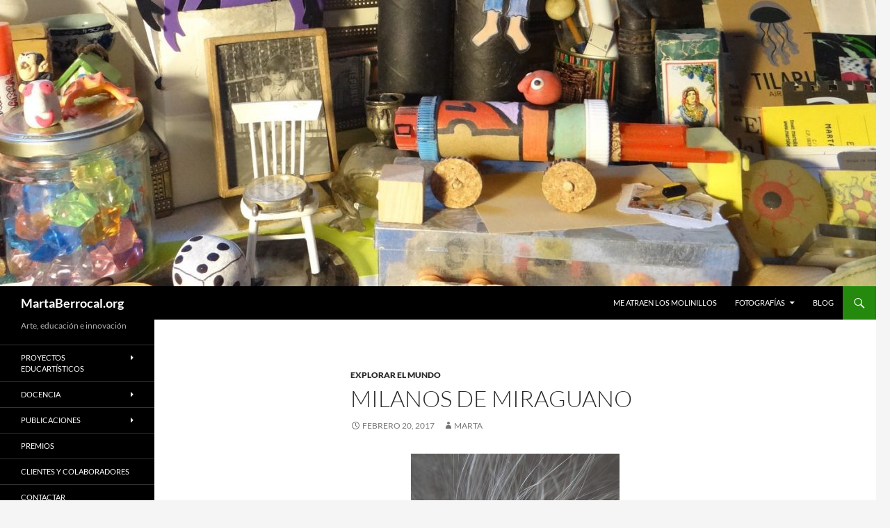

--- FILE ---
content_type: text/html; charset=UTF-8
request_url: https://martaberrocal.org/es/milanos-de-miraguano/
body_size: 16817
content:

<!DOCTYPE html>
<html lang="es">
<head>
	<meta charset="UTF-8">
	<meta name="viewport" content="width=device-width, initial-scale=1.0">
	<title>Milanos de miraguano | MartaBerrocal.org  </title>
	<link rel="profile" href="https://gmpg.org/xfn/11">
	<link rel="pingback" href="https://martaberrocal.org/es/xmlrpc.php">
	<meta name='robots' content='max-image-preview:large' />
<link rel="alternate" type="application/rss+xml" title="MartaBerrocal.org   &raquo; Feed" href="https://martaberrocal.org/es/feed/" />
<link rel="alternate" type="application/rss+xml" title="MartaBerrocal.org   &raquo; Feed de los comentarios" href="https://martaberrocal.org/es/comments/feed/" />
<link rel="alternate" title="oEmbed (JSON)" type="application/json+oembed" href="https://martaberrocal.org/es/wp-json/oembed/1.0/embed?url=https%3A%2F%2Fmartaberrocal.org%2Fes%2Fmilanos-de-miraguano%2F" />
<link rel="alternate" title="oEmbed (XML)" type="text/xml+oembed" href="https://martaberrocal.org/es/wp-json/oembed/1.0/embed?url=https%3A%2F%2Fmartaberrocal.org%2Fes%2Fmilanos-de-miraguano%2F&#038;format=xml" />
<style id='wp-img-auto-sizes-contain-inline-css'>
img:is([sizes=auto i],[sizes^="auto," i]){contain-intrinsic-size:3000px 1500px}
/*# sourceURL=wp-img-auto-sizes-contain-inline-css */
</style>
<style id='wp-emoji-styles-inline-css'>

	img.wp-smiley, img.emoji {
		display: inline !important;
		border: none !important;
		box-shadow: none !important;
		height: 1em !important;
		width: 1em !important;
		margin: 0 0.07em !important;
		vertical-align: -0.1em !important;
		background: none !important;
		padding: 0 !important;
	}
/*# sourceURL=wp-emoji-styles-inline-css */
</style>
<style id='wp-block-library-inline-css'>
:root{--wp-block-synced-color:#7a00df;--wp-block-synced-color--rgb:122,0,223;--wp-bound-block-color:var(--wp-block-synced-color);--wp-editor-canvas-background:#ddd;--wp-admin-theme-color:#007cba;--wp-admin-theme-color--rgb:0,124,186;--wp-admin-theme-color-darker-10:#006ba1;--wp-admin-theme-color-darker-10--rgb:0,107,160.5;--wp-admin-theme-color-darker-20:#005a87;--wp-admin-theme-color-darker-20--rgb:0,90,135;--wp-admin-border-width-focus:2px}@media (min-resolution:192dpi){:root{--wp-admin-border-width-focus:1.5px}}.wp-element-button{cursor:pointer}:root .has-very-light-gray-background-color{background-color:#eee}:root .has-very-dark-gray-background-color{background-color:#313131}:root .has-very-light-gray-color{color:#eee}:root .has-very-dark-gray-color{color:#313131}:root .has-vivid-green-cyan-to-vivid-cyan-blue-gradient-background{background:linear-gradient(135deg,#00d084,#0693e3)}:root .has-purple-crush-gradient-background{background:linear-gradient(135deg,#34e2e4,#4721fb 50%,#ab1dfe)}:root .has-hazy-dawn-gradient-background{background:linear-gradient(135deg,#faaca8,#dad0ec)}:root .has-subdued-olive-gradient-background{background:linear-gradient(135deg,#fafae1,#67a671)}:root .has-atomic-cream-gradient-background{background:linear-gradient(135deg,#fdd79a,#004a59)}:root .has-nightshade-gradient-background{background:linear-gradient(135deg,#330968,#31cdcf)}:root .has-midnight-gradient-background{background:linear-gradient(135deg,#020381,#2874fc)}:root{--wp--preset--font-size--normal:16px;--wp--preset--font-size--huge:42px}.has-regular-font-size{font-size:1em}.has-larger-font-size{font-size:2.625em}.has-normal-font-size{font-size:var(--wp--preset--font-size--normal)}.has-huge-font-size{font-size:var(--wp--preset--font-size--huge)}.has-text-align-center{text-align:center}.has-text-align-left{text-align:left}.has-text-align-right{text-align:right}.has-fit-text{white-space:nowrap!important}#end-resizable-editor-section{display:none}.aligncenter{clear:both}.items-justified-left{justify-content:flex-start}.items-justified-center{justify-content:center}.items-justified-right{justify-content:flex-end}.items-justified-space-between{justify-content:space-between}.screen-reader-text{border:0;clip-path:inset(50%);height:1px;margin:-1px;overflow:hidden;padding:0;position:absolute;width:1px;word-wrap:normal!important}.screen-reader-text:focus{background-color:#ddd;clip-path:none;color:#444;display:block;font-size:1em;height:auto;left:5px;line-height:normal;padding:15px 23px 14px;text-decoration:none;top:5px;width:auto;z-index:100000}html :where(.has-border-color){border-style:solid}html :where([style*=border-top-color]){border-top-style:solid}html :where([style*=border-right-color]){border-right-style:solid}html :where([style*=border-bottom-color]){border-bottom-style:solid}html :where([style*=border-left-color]){border-left-style:solid}html :where([style*=border-width]){border-style:solid}html :where([style*=border-top-width]){border-top-style:solid}html :where([style*=border-right-width]){border-right-style:solid}html :where([style*=border-bottom-width]){border-bottom-style:solid}html :where([style*=border-left-width]){border-left-style:solid}html :where(img[class*=wp-image-]){height:auto;max-width:100%}:where(figure){margin:0 0 1em}html :where(.is-position-sticky){--wp-admin--admin-bar--position-offset:var(--wp-admin--admin-bar--height,0px)}@media screen and (max-width:600px){html :where(.is-position-sticky){--wp-admin--admin-bar--position-offset:0px}}

/*# sourceURL=wp-block-library-inline-css */
</style><style id='global-styles-inline-css'>
:root{--wp--preset--aspect-ratio--square: 1;--wp--preset--aspect-ratio--4-3: 4/3;--wp--preset--aspect-ratio--3-4: 3/4;--wp--preset--aspect-ratio--3-2: 3/2;--wp--preset--aspect-ratio--2-3: 2/3;--wp--preset--aspect-ratio--16-9: 16/9;--wp--preset--aspect-ratio--9-16: 9/16;--wp--preset--color--black: #000;--wp--preset--color--cyan-bluish-gray: #abb8c3;--wp--preset--color--white: #fff;--wp--preset--color--pale-pink: #f78da7;--wp--preset--color--vivid-red: #cf2e2e;--wp--preset--color--luminous-vivid-orange: #ff6900;--wp--preset--color--luminous-vivid-amber: #fcb900;--wp--preset--color--light-green-cyan: #7bdcb5;--wp--preset--color--vivid-green-cyan: #00d084;--wp--preset--color--pale-cyan-blue: #8ed1fc;--wp--preset--color--vivid-cyan-blue: #0693e3;--wp--preset--color--vivid-purple: #9b51e0;--wp--preset--color--green: #24890d;--wp--preset--color--dark-gray: #2b2b2b;--wp--preset--color--medium-gray: #767676;--wp--preset--color--light-gray: #f5f5f5;--wp--preset--gradient--vivid-cyan-blue-to-vivid-purple: linear-gradient(135deg,rgb(6,147,227) 0%,rgb(155,81,224) 100%);--wp--preset--gradient--light-green-cyan-to-vivid-green-cyan: linear-gradient(135deg,rgb(122,220,180) 0%,rgb(0,208,130) 100%);--wp--preset--gradient--luminous-vivid-amber-to-luminous-vivid-orange: linear-gradient(135deg,rgb(252,185,0) 0%,rgb(255,105,0) 100%);--wp--preset--gradient--luminous-vivid-orange-to-vivid-red: linear-gradient(135deg,rgb(255,105,0) 0%,rgb(207,46,46) 100%);--wp--preset--gradient--very-light-gray-to-cyan-bluish-gray: linear-gradient(135deg,rgb(238,238,238) 0%,rgb(169,184,195) 100%);--wp--preset--gradient--cool-to-warm-spectrum: linear-gradient(135deg,rgb(74,234,220) 0%,rgb(151,120,209) 20%,rgb(207,42,186) 40%,rgb(238,44,130) 60%,rgb(251,105,98) 80%,rgb(254,248,76) 100%);--wp--preset--gradient--blush-light-purple: linear-gradient(135deg,rgb(255,206,236) 0%,rgb(152,150,240) 100%);--wp--preset--gradient--blush-bordeaux: linear-gradient(135deg,rgb(254,205,165) 0%,rgb(254,45,45) 50%,rgb(107,0,62) 100%);--wp--preset--gradient--luminous-dusk: linear-gradient(135deg,rgb(255,203,112) 0%,rgb(199,81,192) 50%,rgb(65,88,208) 100%);--wp--preset--gradient--pale-ocean: linear-gradient(135deg,rgb(255,245,203) 0%,rgb(182,227,212) 50%,rgb(51,167,181) 100%);--wp--preset--gradient--electric-grass: linear-gradient(135deg,rgb(202,248,128) 0%,rgb(113,206,126) 100%);--wp--preset--gradient--midnight: linear-gradient(135deg,rgb(2,3,129) 0%,rgb(40,116,252) 100%);--wp--preset--font-size--small: 13px;--wp--preset--font-size--medium: 20px;--wp--preset--font-size--large: 36px;--wp--preset--font-size--x-large: 42px;--wp--preset--spacing--20: 0.44rem;--wp--preset--spacing--30: 0.67rem;--wp--preset--spacing--40: 1rem;--wp--preset--spacing--50: 1.5rem;--wp--preset--spacing--60: 2.25rem;--wp--preset--spacing--70: 3.38rem;--wp--preset--spacing--80: 5.06rem;--wp--preset--shadow--natural: 6px 6px 9px rgba(0, 0, 0, 0.2);--wp--preset--shadow--deep: 12px 12px 50px rgba(0, 0, 0, 0.4);--wp--preset--shadow--sharp: 6px 6px 0px rgba(0, 0, 0, 0.2);--wp--preset--shadow--outlined: 6px 6px 0px -3px rgb(255, 255, 255), 6px 6px rgb(0, 0, 0);--wp--preset--shadow--crisp: 6px 6px 0px rgb(0, 0, 0);}:where(.is-layout-flex){gap: 0.5em;}:where(.is-layout-grid){gap: 0.5em;}body .is-layout-flex{display: flex;}.is-layout-flex{flex-wrap: wrap;align-items: center;}.is-layout-flex > :is(*, div){margin: 0;}body .is-layout-grid{display: grid;}.is-layout-grid > :is(*, div){margin: 0;}:where(.wp-block-columns.is-layout-flex){gap: 2em;}:where(.wp-block-columns.is-layout-grid){gap: 2em;}:where(.wp-block-post-template.is-layout-flex){gap: 1.25em;}:where(.wp-block-post-template.is-layout-grid){gap: 1.25em;}.has-black-color{color: var(--wp--preset--color--black) !important;}.has-cyan-bluish-gray-color{color: var(--wp--preset--color--cyan-bluish-gray) !important;}.has-white-color{color: var(--wp--preset--color--white) !important;}.has-pale-pink-color{color: var(--wp--preset--color--pale-pink) !important;}.has-vivid-red-color{color: var(--wp--preset--color--vivid-red) !important;}.has-luminous-vivid-orange-color{color: var(--wp--preset--color--luminous-vivid-orange) !important;}.has-luminous-vivid-amber-color{color: var(--wp--preset--color--luminous-vivid-amber) !important;}.has-light-green-cyan-color{color: var(--wp--preset--color--light-green-cyan) !important;}.has-vivid-green-cyan-color{color: var(--wp--preset--color--vivid-green-cyan) !important;}.has-pale-cyan-blue-color{color: var(--wp--preset--color--pale-cyan-blue) !important;}.has-vivid-cyan-blue-color{color: var(--wp--preset--color--vivid-cyan-blue) !important;}.has-vivid-purple-color{color: var(--wp--preset--color--vivid-purple) !important;}.has-black-background-color{background-color: var(--wp--preset--color--black) !important;}.has-cyan-bluish-gray-background-color{background-color: var(--wp--preset--color--cyan-bluish-gray) !important;}.has-white-background-color{background-color: var(--wp--preset--color--white) !important;}.has-pale-pink-background-color{background-color: var(--wp--preset--color--pale-pink) !important;}.has-vivid-red-background-color{background-color: var(--wp--preset--color--vivid-red) !important;}.has-luminous-vivid-orange-background-color{background-color: var(--wp--preset--color--luminous-vivid-orange) !important;}.has-luminous-vivid-amber-background-color{background-color: var(--wp--preset--color--luminous-vivid-amber) !important;}.has-light-green-cyan-background-color{background-color: var(--wp--preset--color--light-green-cyan) !important;}.has-vivid-green-cyan-background-color{background-color: var(--wp--preset--color--vivid-green-cyan) !important;}.has-pale-cyan-blue-background-color{background-color: var(--wp--preset--color--pale-cyan-blue) !important;}.has-vivid-cyan-blue-background-color{background-color: var(--wp--preset--color--vivid-cyan-blue) !important;}.has-vivid-purple-background-color{background-color: var(--wp--preset--color--vivid-purple) !important;}.has-black-border-color{border-color: var(--wp--preset--color--black) !important;}.has-cyan-bluish-gray-border-color{border-color: var(--wp--preset--color--cyan-bluish-gray) !important;}.has-white-border-color{border-color: var(--wp--preset--color--white) !important;}.has-pale-pink-border-color{border-color: var(--wp--preset--color--pale-pink) !important;}.has-vivid-red-border-color{border-color: var(--wp--preset--color--vivid-red) !important;}.has-luminous-vivid-orange-border-color{border-color: var(--wp--preset--color--luminous-vivid-orange) !important;}.has-luminous-vivid-amber-border-color{border-color: var(--wp--preset--color--luminous-vivid-amber) !important;}.has-light-green-cyan-border-color{border-color: var(--wp--preset--color--light-green-cyan) !important;}.has-vivid-green-cyan-border-color{border-color: var(--wp--preset--color--vivid-green-cyan) !important;}.has-pale-cyan-blue-border-color{border-color: var(--wp--preset--color--pale-cyan-blue) !important;}.has-vivid-cyan-blue-border-color{border-color: var(--wp--preset--color--vivid-cyan-blue) !important;}.has-vivid-purple-border-color{border-color: var(--wp--preset--color--vivid-purple) !important;}.has-vivid-cyan-blue-to-vivid-purple-gradient-background{background: var(--wp--preset--gradient--vivid-cyan-blue-to-vivid-purple) !important;}.has-light-green-cyan-to-vivid-green-cyan-gradient-background{background: var(--wp--preset--gradient--light-green-cyan-to-vivid-green-cyan) !important;}.has-luminous-vivid-amber-to-luminous-vivid-orange-gradient-background{background: var(--wp--preset--gradient--luminous-vivid-amber-to-luminous-vivid-orange) !important;}.has-luminous-vivid-orange-to-vivid-red-gradient-background{background: var(--wp--preset--gradient--luminous-vivid-orange-to-vivid-red) !important;}.has-very-light-gray-to-cyan-bluish-gray-gradient-background{background: var(--wp--preset--gradient--very-light-gray-to-cyan-bluish-gray) !important;}.has-cool-to-warm-spectrum-gradient-background{background: var(--wp--preset--gradient--cool-to-warm-spectrum) !important;}.has-blush-light-purple-gradient-background{background: var(--wp--preset--gradient--blush-light-purple) !important;}.has-blush-bordeaux-gradient-background{background: var(--wp--preset--gradient--blush-bordeaux) !important;}.has-luminous-dusk-gradient-background{background: var(--wp--preset--gradient--luminous-dusk) !important;}.has-pale-ocean-gradient-background{background: var(--wp--preset--gradient--pale-ocean) !important;}.has-electric-grass-gradient-background{background: var(--wp--preset--gradient--electric-grass) !important;}.has-midnight-gradient-background{background: var(--wp--preset--gradient--midnight) !important;}.has-small-font-size{font-size: var(--wp--preset--font-size--small) !important;}.has-medium-font-size{font-size: var(--wp--preset--font-size--medium) !important;}.has-large-font-size{font-size: var(--wp--preset--font-size--large) !important;}.has-x-large-font-size{font-size: var(--wp--preset--font-size--x-large) !important;}
/*# sourceURL=global-styles-inline-css */
</style>

<style id='classic-theme-styles-inline-css'>
/*! This file is auto-generated */
.wp-block-button__link{color:#fff;background-color:#32373c;border-radius:9999px;box-shadow:none;text-decoration:none;padding:calc(.667em + 2px) calc(1.333em + 2px);font-size:1.125em}.wp-block-file__button{background:#32373c;color:#fff;text-decoration:none}
/*# sourceURL=/wp-includes/css/classic-themes.min.css */
</style>
<link rel='stylesheet' id='twentyfourteen-lato-css' href='https://martaberrocal.org/es/wp-content/themes/twentyfourteen/fonts/font-lato.css?ver=20230328' media='all' />
<link rel='stylesheet' id='genericons-css' href='https://martaberrocal.org/es/wp-content/themes/twentyfourteen/genericons/genericons.css?ver=20251101' media='all' />
<link rel='stylesheet' id='twentyfourteen-style-css' href='https://martaberrocal.org/es/wp-content/themes/twentyfourteen/style.css?ver=20251202' media='all' />
<link rel='stylesheet' id='twentyfourteen-block-style-css' href='https://martaberrocal.org/es/wp-content/themes/twentyfourteen/css/blocks.css?ver=20250715' media='all' />
<script src="https://martaberrocal.org/es/wp-includes/js/jquery/jquery.min.js?ver=3.7.1" id="jquery-core-js"></script>
<script src="https://martaberrocal.org/es/wp-includes/js/jquery/jquery-migrate.min.js?ver=3.4.1" id="jquery-migrate-js"></script>
<script src="https://martaberrocal.org/es/wp-content/themes/twentyfourteen/js/functions.js?ver=20250729" id="twentyfourteen-script-js" defer data-wp-strategy="defer"></script>
<link rel="https://api.w.org/" href="https://martaberrocal.org/es/wp-json/" /><link rel="alternate" title="JSON" type="application/json" href="https://martaberrocal.org/es/wp-json/wp/v2/posts/2350" /><link rel="EditURI" type="application/rsd+xml" title="RSD" href="https://martaberrocal.org/es/xmlrpc.php?rsd" />
<meta name="generator" content="WordPress 6.9" />
<link rel="canonical" href="https://martaberrocal.org/es/milanos-de-miraguano/" />
<link rel='shortlink' href='https://martaberrocal.org/es/?p=2350' />
		<style type="text/css" id="twentyfourteen-header-css">
				.site-title a {
			color: #ffffff;
		}
		</style>
		</head>

<body class="wp-singular post-template-default single single-post postid-2350 single-format-standard wp-embed-responsive wp-theme-twentyfourteen header-image full-width singular">
<a class="screen-reader-text skip-link" href="#content">
	Saltar al contenido</a>
<div id="page" class="hfeed site">
			<div id="site-header">
		<a href="https://martaberrocal.org/es/" rel="home" >
			<img src="https://martaberrocal.org/es/wp-content/uploads/cropped-DSC09993-Copiar.jpg" width="1260" height="412" alt="MartaBerrocal.org  " srcset="https://martaberrocal.org/es/wp-content/uploads/cropped-DSC09993-Copiar.jpg 1260w, https://martaberrocal.org/es/wp-content/uploads/cropped-DSC09993-Copiar-300x98.jpg 300w, https://martaberrocal.org/es/wp-content/uploads/cropped-DSC09993-Copiar-768x251.jpg 768w, https://martaberrocal.org/es/wp-content/uploads/cropped-DSC09993-Copiar-1024x335.jpg 1024w" sizes="(max-width: 1260px) 100vw, 1260px" decoding="async" fetchpriority="high" />		</a>
	</div>
	
	<header id="masthead" class="site-header">
		<div class="header-main">
							<h1 class="site-title"><a href="https://martaberrocal.org/es/" rel="home" >MartaBerrocal.org  </a></h1>
			
			<div class="search-toggle">
				<a href="#search-container" class="screen-reader-text" aria-expanded="false" aria-controls="search-container">
					Buscar				</a>
			</div>

			<nav id="primary-navigation" class="site-navigation primary-navigation">
				<button class="menu-toggle">Menú principal</button>
				<div class="menu-esta-soy-yo-container"><ul id="primary-menu" class="nav-menu"><li id="menu-item-1983" class="menu-item menu-item-type-post_type menu-item-object-page menu-item-1983"><a href="https://martaberrocal.org/es/presentacion/">Me atraen los molinillos</a></li>
<li id="menu-item-4754" class="menu-item menu-item-type-post_type menu-item-object-page menu-item-has-children menu-item-4754"><a href="https://martaberrocal.org/es/fotografias/">FOTOGRAFÍAS</a>
<ul class="sub-menu">
	<li id="menu-item-2107" class="menu-item menu-item-type-post_type menu-item-object-page menu-item-2107"><a href="https://martaberrocal.org/es/amaneceres-2017/">AMANECERES 2017</a></li>
	<li id="menu-item-4757" class="menu-item menu-item-type-post_type menu-item-object-page menu-item-4757"><a href="https://martaberrocal.org/es/amaneceres-2018/">AMANECERES 2018</a></li>
</ul>
</li>
<li id="menu-item-2110" class="menu-item menu-item-type-post_type menu-item-object-page current_page_parent menu-item-2110"><a href="https://martaberrocal.org/es/blog/">BLOG</a></li>
</ul></div>			</nav>
		</div>

		<div id="search-container" class="search-box-wrapper hide">
			<div class="search-box">
				<form role="search" method="get" class="search-form" action="https://martaberrocal.org/es/">
				<label>
					<span class="screen-reader-text">Buscar:</span>
					<input type="search" class="search-field" placeholder="Buscar &hellip;" value="" name="s" />
				</label>
				<input type="submit" class="search-submit" value="Buscar" />
			</form>			</div>
		</div>
	</header><!-- #masthead -->

	<div id="main" class="site-main">

	<div id="primary" class="content-area">
		<div id="content" class="site-content" role="main">
			
<article id="post-2350" class="post-2350 post type-post status-publish format-standard hentry category-explorar-el-mundo tag-arte-contemporaneo tag-botanica tag-materiales-naturales tag-observacion">
	
	<header class="entry-header">
				<div class="entry-meta">
			<span class="cat-links"><a href="https://martaberrocal.org/es/category/explorar-el-mundo/" rel="category tag">Explorar el mundo</a></span>
		</div>
			<h1 class="entry-title">Milanos de miraguano</h1>
		<div class="entry-meta">
			<span class="entry-date"><a href="https://martaberrocal.org/es/milanos-de-miraguano/" rel="bookmark"><time class="entry-date" datetime="2017-02-20T08:00:04+00:00">febrero 20, 2017</time></a></span> <span class="byline"><span class="author vcard"><a class="url fn n" href="https://martaberrocal.org/es/author/marta/" rel="author">marta</a></span></span>		</div><!-- .entry-meta -->
	</header><!-- .entry-header -->

		<div class="entry-content">
		<p style="text-align: center;"><a href="https://martaberrocal.org/es/wp-content/uploads/R-DSC06308-Copiar.jpg"><img decoding="async" class="alignnone size-medium wp-image-2363" src="https://martaberrocal.org/es/wp-content/uploads/R-DSC06308-Copiar-300x300.jpg" alt="" width="300" height="300" srcset="https://martaberrocal.org/es/wp-content/uploads/R-DSC06308-Copiar-300x300.jpg 300w, https://martaberrocal.org/es/wp-content/uploads/R-DSC06308-Copiar-150x150.jpg 150w, https://martaberrocal.org/es/wp-content/uploads/R-DSC06308-Copiar.jpg 600w" sizes="(max-width: 300px) 100vw, 300px" /></a></p>
<p>En el artículo que dediqué a hablar de materiales naturales apropiados para ser manipulados por los niños en el <a href="https://martaberrocal.org/es/curso-lenguajes-artisticos-en-el-jardin-de-infancia/">jardín de infancia</a>, prometí desvelar qué tipo de fruto es una especie de pera enorme que cuelga cabeza abajo de algunos árboles, en esta época del año.</p>
<p><a href="https://martaberrocal.org/es/wp-content/uploads/DSC06233-Copiar.jpg"><img decoding="async" class="alignnone wp-image-2353 " src="https://martaberrocal.org/es/wp-content/uploads/DSC06233-Copiar-225x300.jpg" width="160" height="213" srcset="https://martaberrocal.org/es/wp-content/uploads/DSC06233-Copiar-225x300.jpg 225w, https://martaberrocal.org/es/wp-content/uploads/DSC06233-Copiar.jpg 450w" sizes="(max-width: 160px) 100vw, 160px" /></a>         <a href="https://martaberrocal.org/es/wp-content/uploads/DSC06162-Copiar.jpg"><img loading="lazy" decoding="async" class="alignnone wp-image-2352" src="https://martaberrocal.org/es/wp-content/uploads/DSC06162-Copiar-225x300.jpg" alt="" width="211" height="281" srcset="https://martaberrocal.org/es/wp-content/uploads/DSC06162-Copiar-225x300.jpg 225w, https://martaberrocal.org/es/wp-content/uploads/DSC06162-Copiar.jpg 450w" sizes="auto, (max-width: 211px) 100vw, 211px" /></a></p>
<p>La manera en que yo lo descubrí aún me hace sonreír&#8230;</p>
<p style="padding-left: 30px;">Fue hace muchos años, y recuerdo vagamente que uno de estos frutos había llamado mi atención de camino a casa. Colgaba de una enredadera trepadora y al cortarlo salió látex y me dejó las manos pegajosas. Era ligero a pesar del tamaño. Lo dejé encima de algún estante, bien a la vista en la habitación principal de la casa que hacía las veces de comedor, sala de estar y recibidor. Me había propuesto averiguar de qué se trataba y observar qué cambios experimentaba la extraña pera.</p>
<p style="padding-left: 30px;"><a href="https://martaberrocal.org/es/wp-content/uploads/R-DSC06317-Copiar.jpg"><img loading="lazy" decoding="async" class="wp-image-2366 alignleft" src="https://martaberrocal.org/es/wp-content/uploads/R-DSC06317-Copiar-300x300.jpg" alt="" width="277" height="277" srcset="https://martaberrocal.org/es/wp-content/uploads/R-DSC06317-Copiar-300x300.jpg 300w, https://martaberrocal.org/es/wp-content/uploads/R-DSC06317-Copiar-150x150.jpg 150w, https://martaberrocal.org/es/wp-content/uploads/R-DSC06317-Copiar.jpg 600w" sizes="auto, (max-width: 277px) 100vw, 277px" /></a>Días después, al llegar a casa y abrir la puerta me quedé absolutamente atónita al ver la habitación invadida de cientos de milanos voladores revoloteando por todas partes. No pude evitar un ataque de risa en aquel momento, me pareció absolutamente fascinante encontrarme rodeada de delicados y etéreos pelillos voladores. Tardé un buen rato en descubrir su origen, hasta que encontré el fruto que había cortado días atrás, totalmente abierto. Reconozco que después no me hizo tanta gracia el proceso de eliminación, los milanos volaban en todas direcciones y acabaron colándose en toda la casa…</p>
<p><strong>Descubrí entonces que se trataba del fruto del miraguano (<em>Araujia sericifera</em>)</strong> una planta originaria de América del Sur, de rápido crecimiento en enredadera, que se ha adaptado bien al clima mediterráneo.</p>
<p>Cuando hace unos días alguien preguntó en el transcurso de una sesión de formación si sabía qué podía ser una especie de pera colgante, me acordé al instante de la experiencia.</p>
<p>Cuando concebí este artículo pensé en explicar algo que me pareció importante: <strong>no considero apropiado el fruto del miraguano para ser manipulado directamente por los niños</strong>. Sin embargo, siempre me parece interesante seguir examinando las posibilidades que ofrecen las cosas aun habiéndolas descartado inicialmente y ello me ha llevado a ir a buscar miraguanos, a hacer fotos, experimentos (que siguen en curso) y a escribir lo siguiente:</p>
<p><a href="https://martaberrocal.org/es/wp-content/uploads/DSC06306-Copiar.jpg"><img loading="lazy" decoding="async" class="alignright wp-image-2360 size-medium" src="https://martaberrocal.org/es/wp-content/uploads/DSC06306-Copiar-300x225.jpg" width="300" height="225" srcset="https://martaberrocal.org/es/wp-content/uploads/DSC06306-Copiar-300x225.jpg 300w, https://martaberrocal.org/es/wp-content/uploads/DSC06306-Copiar.jpg 600w" sizes="auto, (max-width: 300px) 100vw, 300px" /></a></p>
<p><strong>El fruto del miraguano puede ser objeto de un interesante proceso de observación por parte de niños de todas las edades.  Ver su estructura interna cuando aún no está maduro y los cambios que experimenta hasta abrirse y dispersar todas las semillas que contiene, puede resultar una experiencia atractiva, bonita y divertida.   </strong></p>
<p>Estas son algunas de las fotografías que he hecho estos días:</p>
<p><a href="https://martaberrocal.org/es/wp-content/uploads/DSC06243-Copiar.jpg"><img loading="lazy" decoding="async" class="wp-image-2355 aligncenter" src="https://martaberrocal.org/es/wp-content/uploads/DSC06243-Copiar-225x300.jpg" alt="" width="155" height="207" srcset="https://martaberrocal.org/es/wp-content/uploads/DSC06243-Copiar-225x300.jpg 225w, https://martaberrocal.org/es/wp-content/uploads/DSC06243-Copiar.jpg 450w" sizes="auto, (max-width: 155px) 100vw, 155px" /></a></p>
<div id='gallery-1' class='gallery galleryid-2350 gallery-columns-3 gallery-size-medium'><figure class='gallery-item'>
			<div class='gallery-icon landscape'>
				<a href='https://martaberrocal.org/es/wp-content/uploads/DSC06298-Copiar.jpg'><img loading="lazy" decoding="async" width="300" height="225" src="https://martaberrocal.org/es/wp-content/uploads/DSC06298-Copiar-300x225.jpg" class="attachment-medium size-medium" alt="" srcset="https://martaberrocal.org/es/wp-content/uploads/DSC06298-Copiar-300x225.jpg 300w, https://martaberrocal.org/es/wp-content/uploads/DSC06298-Copiar.jpg 600w" sizes="auto, (max-width: 300px) 100vw, 300px" /></a>
			</div></figure><figure class='gallery-item'>
			<div class='gallery-icon landscape'>
				<a href='https://martaberrocal.org/es/wp-content/uploads/DSC06299-Copiar.jpg'><img loading="lazy" decoding="async" width="300" height="225" src="https://martaberrocal.org/es/wp-content/uploads/DSC06299-Copiar-300x225.jpg" class="attachment-medium size-medium" alt="" srcset="https://martaberrocal.org/es/wp-content/uploads/DSC06299-Copiar-300x225.jpg 300w, https://martaberrocal.org/es/wp-content/uploads/DSC06299-Copiar.jpg 600w" sizes="auto, (max-width: 300px) 100vw, 300px" /></a>
			</div></figure><figure class='gallery-item'>
			<div class='gallery-icon landscape'>
				<a href='https://martaberrocal.org/es/wp-content/uploads/DSC06300-Copiar.jpg'><img loading="lazy" decoding="async" width="300" height="225" src="https://martaberrocal.org/es/wp-content/uploads/DSC06300-Copiar-300x225.jpg" class="attachment-medium size-medium" alt="" srcset="https://martaberrocal.org/es/wp-content/uploads/DSC06300-Copiar-300x225.jpg 300w, https://martaberrocal.org/es/wp-content/uploads/DSC06300-Copiar.jpg 600w" sizes="auto, (max-width: 300px) 100vw, 300px" /></a>
			</div></figure>
		</div>

<p>&nbsp;</p>
<div id='gallery-2' class='gallery galleryid-2350 gallery-columns-3 gallery-size-medium'><figure class='gallery-item'>
			<div class='gallery-icon landscape'>
				<a href='https://martaberrocal.org/es/wp-content/uploads/DSC06304-Copiar.jpg'><img loading="lazy" decoding="async" width="300" height="225" src="https://martaberrocal.org/es/wp-content/uploads/DSC06304-Copiar-300x225.jpg" class="attachment-medium size-medium" alt="" srcset="https://martaberrocal.org/es/wp-content/uploads/DSC06304-Copiar-300x225.jpg 300w, https://martaberrocal.org/es/wp-content/uploads/DSC06304-Copiar.jpg 600w" sizes="auto, (max-width: 300px) 100vw, 300px" /></a>
			</div></figure><figure class='gallery-item'>
			<div class='gallery-icon landscape'>
				<a href='https://martaberrocal.org/es/wp-content/uploads/DSC06310-Copiar.jpg'><img loading="lazy" decoding="async" width="300" height="225" src="https://martaberrocal.org/es/wp-content/uploads/DSC06310-Copiar-300x225.jpg" class="attachment-medium size-medium" alt="" srcset="https://martaberrocal.org/es/wp-content/uploads/DSC06310-Copiar-300x225.jpg 300w, https://martaberrocal.org/es/wp-content/uploads/DSC06310-Copiar.jpg 600w" sizes="auto, (max-width: 300px) 100vw, 300px" /></a>
			</div></figure><figure class='gallery-item'>
			<div class='gallery-icon landscape'>
				<a href='https://martaberrocal.org/es/wp-content/uploads/DSC06322-Copiar.jpg'><img loading="lazy" decoding="async" width="300" height="225" src="https://martaberrocal.org/es/wp-content/uploads/DSC06322-Copiar-300x225.jpg" class="attachment-medium size-medium" alt="" srcset="https://martaberrocal.org/es/wp-content/uploads/DSC06322-Copiar-300x225.jpg 300w, https://martaberrocal.org/es/wp-content/uploads/DSC06322-Copiar.jpg 600w" sizes="auto, (max-width: 300px) 100vw, 300px" /></a>
			</div></figure>
		</div>

<p>Tengo otro motivo para defender esta sencilla idea y se lo debo al artista colombiano <a href="http://masdearte.com/especiales/nicolas-paris-velez/" target="_blank"><strong>Nicolás Paris</strong></a>, que expone en estos momentos en <a href="http://agenda.obrasocial.lacaixa.es/es/-/nicolas-paris-expo?centros=caixaforum-barcelona" target="_blank">Caixafòrum </a>Barcelona su obra: <strong>“</strong><strong>El diálogo, el rumor, la luz, las horas o (prototipo para material pedagógico).</strong>  La semana pasada descubrí con sorpresa y simpatía que uno de los trabajos que forman parte de la exposición es un vídeo que sigue el recorrido de un milano viajero, impulsado por el viento, como los que salen del fruto del miraguano. El vídeo me pareció sencillamente delicioso. Y lo mismo la exposición, que sin duda alguna recomiendo ir a visitar a todo aquel que pueda y esté dispuesto a <a href="http://blog.educaixa.com/es/-/nicolas-paris-art-de-crear-ambients-per-a-aprenentatge-i-intercanvi" target="_blank">dejarse sembrar de relámpagos …</a></p>
<p><a href="https://martaberrocal.org/es/wp-content/uploads/DSC06319-Copiar.jpg"><img loading="lazy" decoding="async" class="aligncenter size-full wp-image-2367" src="https://martaberrocal.org/es/wp-content/uploads/DSC06319-Copiar.jpg" alt="" width="600" height="450" srcset="https://martaberrocal.org/es/wp-content/uploads/DSC06319-Copiar.jpg 600w, https://martaberrocal.org/es/wp-content/uploads/DSC06319-Copiar-300x225.jpg 300w" sizes="auto, (max-width: 600px) 100vw, 600px" /></a></p>
<p>He dedicado unos días a trabajar con los miraguanos y <strong>me apetecía  ver cómo salen las semillas volando,</strong> pero esta vez estoy haciendo un experimento de forma controlada y después de fotografiar una parte del proceso he metido uno de los frutos que he recogido bajo una campana de cristal, que no sé de dónde salió, y a la que hasta ahora no había encontrado utilidad. Ahora se ha convertido, momentáneamente, en una <strong>campana contenedora de milanos sedosos</strong>.</p>
	</div><!-- .entry-content -->
	
	<footer class="entry-meta"><span class="tag-links"><a href="https://martaberrocal.org/es/tag/arte-contemporaneo/" rel="tag">Arte contemporáneo</a><a href="https://martaberrocal.org/es/tag/botanica/" rel="tag">Botánica</a><a href="https://martaberrocal.org/es/tag/materiales-naturales/" rel="tag">Materiales naturales</a><a href="https://martaberrocal.org/es/tag/observacion/" rel="tag">Observación</a></span></footer></article><!-- #post-2350 -->
		<nav class="navigation post-navigation">
		<h1 class="screen-reader-text">
			Navegación de entradas		</h1>
		<div class="nav-links">
			<a href="https://martaberrocal.org/es/amanecer-19-febrero-2017/" rel="prev"><span class="meta-nav">Entrada anterior</span>Entrada anterior</a><a href="https://martaberrocal.org/es/amanecer-20-febrero-2017/" rel="next"><span class="meta-nav">Entrada siguiente</span>Entrada siguiente</a>			</div><!-- .nav-links -->
		</nav><!-- .navigation -->
				</div><!-- #content -->
	</div><!-- #primary -->

<div id="secondary">
		<h2 class="site-description">Arte, educación e innovación</h2>
	
		<nav class="navigation site-navigation secondary-navigation">
		<div class="menu-castellano-container"><ul id="menu-castellano" class="menu"><li id="menu-item-553" class="menu-item menu-item-type-post_type menu-item-object-page menu-item-has-children menu-item-553"><a href="https://martaberrocal.org/es/proyectos-educartisticos/">Proyectos Educartísticos</a>
<ul class="sub-menu">
	<li id="menu-item-591" class="menu-item menu-item-type-post_type menu-item-object-page menu-item-has-children menu-item-591"><a href="https://martaberrocal.org/es/arte-contemporaneo/">Arte Contemporáneo</a>
	<ul class="sub-menu">
		<li id="menu-item-557" class="menu-item menu-item-type-post_type menu-item-object-page menu-item-has-children menu-item-557"><a href="https://martaberrocal.org/es/expressart-museo-portatil/">ExpressArt. Museo portátil</a>
		<ul class="sub-menu">
			<li id="menu-item-1309" class="menu-item menu-item-type-post_type menu-item-object-page menu-item-1309"><a href="https://martaberrocal.org/es/descripcion-del-proyecto-expressart/">Descripción del proyecto ExpressArt</a></li>
			<li id="menu-item-1312" class="menu-item menu-item-type-post_type menu-item-object-page menu-item-1312"><a href="https://martaberrocal.org/es/cursos-expressart/">Cursos ExpressArt</a></li>
			<li id="menu-item-1315" class="menu-item menu-item-type-post_type menu-item-object-page menu-item-1315"><a href="https://martaberrocal.org/es/jornadas-expressart/">Jornadas ExpressArt</a></li>
			<li id="menu-item-1323" class="menu-item menu-item-type-post_type menu-item-object-page menu-item-1323"><a href="https://martaberrocal.org/es/experiencias-expressart/">Experiencias ExpressArt</a></li>
			<li id="menu-item-1326" class="menu-item menu-item-type-post_type menu-item-object-page menu-item-1326"><a href="https://martaberrocal.org/es/noticias-expressart/">Noticias ExpressArt</a></li>
			<li id="menu-item-1320" class="menu-item menu-item-type-post_type menu-item-object-page menu-item-1320"><a href="https://martaberrocal.org/es/recursos-descargables-web-macba/">Recursos descargables web MACBA</a></li>
		</ul>
</li>
		<li id="menu-item-555" class="menu-item menu-item-type-post_type menu-item-object-page menu-item-555"><a href="https://martaberrocal.org/es/expressartmuseo-portatil-para-jardin-de-infancia/">ExpressArt. Museo Portátil para Jardín de Infancia</a></li>
		<li id="menu-item-698" class="menu-item menu-item-type-post_type menu-item-object-page menu-item-698"><a href="https://martaberrocal.org/es/coleccion-macba-2003-2016/">Proyecto Visitas a la Colección MACBA 2003-2016</a></li>
		<li id="menu-item-694" class="menu-item menu-item-type-post_type menu-item-object-page menu-item-694"><a href="https://martaberrocal.org/es/edificio-macba/">Proyecto Edificio MACBA</a></li>
		<li id="menu-item-1290" class="menu-item menu-item-type-post_type menu-item-object-page menu-item-1290"><a href="https://martaberrocal.org/es/proyecto-coleccion-itinerante-macba-2008/">Proyecto Colección Itinerante MACBA 2008</a></li>
		<li id="menu-item-713" class="menu-item menu-item-type-post_type menu-item-object-page menu-item-713"><a href="https://martaberrocal.org/es/proyecto-temporales-macba/">Proyecto visitas a exposiciones temporales MACBA</a></li>
		<li id="menu-item-707" class="menu-item menu-item-type-post_type menu-item-object-page menu-item-707"><a href="https://martaberrocal.org/es/proyecto-talleres-fin-de-semana-macba/">Proyecto Talleres fin de semana MACBA</a></li>
		<li id="menu-item-801" class="menu-item menu-item-type-post_type menu-item-object-page menu-item-801"><a href="https://martaberrocal.org/es/talleres-familiares/">Proyecto Talleres familiares MACBA</a></li>
	</ul>
</li>
	<li id="menu-item-598" class="menu-item menu-item-type-post_type menu-item-object-page menu-item-has-children menu-item-598"><a href="https://martaberrocal.org/es/ciencias/">Ciencias</a>
	<ul class="sub-menu">
		<li id="menu-item-554" class="menu-item menu-item-type-post_type menu-item-object-page menu-item-554"><a href="https://martaberrocal.org/es/museo-ambulante/">Museo Ambulante</a></li>
		<li id="menu-item-575" class="menu-item menu-item-type-post_type menu-item-object-page menu-item-575"><a href="https://martaberrocal.org/es/construcciones-y-constructores/">Construcciones y Constructores</a></li>
		<li id="menu-item-552" class="menu-item menu-item-type-post_type menu-item-object-page menu-item-552"><a href="https://martaberrocal.org/es/chaleco-del-naturalista/">Chaleco del naturalista</a></li>
		<li id="menu-item-551" class="menu-item menu-item-type-post_type menu-item-object-page menu-item-551"><a href="https://martaberrocal.org/es/drago-dragonet/">Dragó Dragonet</a></li>
		<li id="menu-item-647" class="menu-item menu-item-type-post_type menu-item-object-page menu-item-647"><a href="https://martaberrocal.org/es/el-secreto-de-los-colores-de-los-minerals/">El secreto de los colores de los minerales</a></li>
		<li id="menu-item-2939" class="menu-item menu-item-type-post_type menu-item-object-page menu-item-2939"><a href="https://martaberrocal.org/es/como-se-hace-una-investigacion/">Cómo se hace una investigación</a></li>
	</ul>
</li>
	<li id="menu-item-762" class="menu-item menu-item-type-post_type menu-item-object-page menu-item-has-children menu-item-762"><a href="https://martaberrocal.org/es/inclusion-social/">Inclusión social</a>
	<ul class="sub-menu">
		<li id="menu-item-766" class="menu-item menu-item-type-post_type menu-item-object-page menu-item-766"><a href="https://martaberrocal.org/es/compania-de-marionetas-las-tigresas/">Compañia de marionetas “Las tigresas”</a></li>
		<li id="menu-item-1348" class="menu-item menu-item-type-post_type menu-item-object-page menu-item-1348"><a href="https://martaberrocal.org/es/i-concurso-construyendo-valores/">1er concurso ´´Construyendo valores“</a></li>
	</ul>
</li>
	<li id="menu-item-566" class="menu-item menu-item-type-post_type menu-item-object-page menu-item-566"><a href="https://martaberrocal.org/es/soja-transgenica/">Soberanía alimentaria</a></li>
	<li id="menu-item-561" class="menu-item menu-item-type-post_type menu-item-object-page menu-item-561"><a href="https://martaberrocal.org/es/cuaderno-de-mineroactividades/">Minería</a></li>
	<li id="menu-item-1358" class="menu-item menu-item-type-post_type menu-item-object-page menu-item-1358"><a href="https://martaberrocal.org/es/cultura-del-vino/">Cultura del vino</a></li>
	<li id="menu-item-604" class="menu-item menu-item-type-post_type menu-item-object-page menu-item-604"><a href="https://martaberrocal.org/es/alfabetizacion/">Alfabetización</a></li>
	<li id="menu-item-1122" class="menu-item menu-item-type-post_type menu-item-object-page menu-item-1122"><a href="https://martaberrocal.org/es/educacion-socio-sanitaria-2/">Educación socio-sanitaria</a></li>
	<li id="menu-item-601" class="menu-item menu-item-type-post_type menu-item-object-page menu-item-has-children menu-item-601"><a href="https://martaberrocal.org/es/educacion-socioemocional/">Educación socioemocional</a>
	<ul class="sub-menu">
		<li id="menu-item-570" class="menu-item menu-item-type-post_type menu-item-object-page menu-item-570"><a href="https://martaberrocal.org/es/kitscaixa-valores/">KITSCAIXA VALORES Y KITSCAIXA VALORES compacto</a></li>
		<li id="menu-item-573" class="menu-item menu-item-type-post_type menu-item-object-page menu-item-573"><a href="https://martaberrocal.org/es/proyecto-de-educacion-socioemocional/">PROYECTO DE EDUCACIÓN SOCIOEMOCIONAL</a></li>
	</ul>
</li>
</ul>
</li>
<li id="menu-item-577" class="menu-item menu-item-type-post_type menu-item-object-page menu-item-has-children menu-item-577"><a href="https://martaberrocal.org/es/docencia/">Docencia</a>
<ul class="sub-menu">
	<li id="menu-item-568" class="menu-item menu-item-type-post_type menu-item-object-page menu-item-has-children menu-item-568"><a href="https://martaberrocal.org/es/relacionados-con-el-arte/">Educación artística</a>
	<ul class="sub-menu">
		<li id="menu-item-832" class="menu-item menu-item-type-post_type menu-item-object-page menu-item-832"><a href="https://martaberrocal.org/es/docencia-arte-contemporaneo/">Arte contemporáneo</a></li>
		<li id="menu-item-644" class="menu-item menu-item-type-post_type menu-item-object-page menu-item-644"><a href="https://martaberrocal.org/es/cursos-y-talleres/">Arte y ciencias</a></li>
		<li id="menu-item-559" class="menu-item menu-item-type-post_type menu-item-object-page menu-item-has-children menu-item-559"><a href="https://martaberrocal.org/es/cursos-y-asesoramientos/">Arte y currículum escolar</a>
		<ul class="sub-menu">
			<li id="menu-item-1050" class="menu-item menu-item-type-post_type menu-item-object-page menu-item-1050"><a href="https://martaberrocal.org/es/cursos-abiertos/">Cursos, talleres y conferencias</a></li>
			<li id="menu-item-1053" class="menu-item menu-item-type-post_type menu-item-object-page menu-item-1053"><a href="https://martaberrocal.org/es/cursos-en-centros/">Cursos en centros</a></li>
			<li id="menu-item-1042" class="menu-item menu-item-type-post_type menu-item-object-page menu-item-1042"><a href="https://martaberrocal.org/es/asesoramientos-2/">Asesoramientos</a></li>
		</ul>
</li>
		<li id="menu-item-824" class="menu-item menu-item-type-post_type menu-item-object-page menu-item-824"><a href="https://martaberrocal.org/es/arte-y-educacion-especial/">Arte y educación especial</a></li>
		<li id="menu-item-955" class="menu-item menu-item-type-post_type menu-item-object-page menu-item-955"><a href="https://martaberrocal.org/es/arte-y-alzheimer/">Arte y alzheimer</a></li>
		<li id="menu-item-1139" class="menu-item menu-item-type-post_type menu-item-object-page menu-item-1139"><a href="https://martaberrocal.org/es/arte-y-emociones/">Arte y emociones</a></li>
		<li id="menu-item-1142" class="menu-item menu-item-type-post_type menu-item-object-page menu-item-1142"><a href="https://martaberrocal.org/es/arte-y-creatividad/">Arte y creatividad</a></li>
		<li id="menu-item-580" class="menu-item menu-item-type-post_type menu-item-object-page menu-item-580"><a href="https://martaberrocal.org/es/presentaciones/">Arte y pensamiento</a></li>
		<li id="menu-item-579" class="menu-item menu-item-type-post_type menu-item-object-page menu-item-579"><a href="https://martaberrocal.org/es/asesoramientos/">Arte y sexualidad</a></li>
		<li id="menu-item-1069" class="menu-item menu-item-type-post_type menu-item-object-page menu-item-1069"><a href="https://martaberrocal.org/es/arte-cocina-y-mercado/">Arte, cocina y mercado</a></li>
		<li id="menu-item-829" class="menu-item menu-item-type-post_type menu-item-object-page menu-item-829"><a href="https://martaberrocal.org/es/arte-museos-y-exposiciones/">Arte, museos y exposiciones</a></li>
		<li id="menu-item-835" class="menu-item menu-item-type-post_type menu-item-object-page menu-item-835"><a href="https://martaberrocal.org/es/educadores-de-museos/">Educadores de museos</a></li>
	</ul>
</li>
	<li id="menu-item-1117" class="menu-item menu-item-type-post_type menu-item-object-page menu-item-has-children menu-item-1117"><a href="https://martaberrocal.org/es/educacion-social/">Educación social</a>
	<ul class="sub-menu">
		<li id="menu-item-1218" class="menu-item menu-item-type-post_type menu-item-object-page menu-item-has-children menu-item-1218"><a href="https://martaberrocal.org/es/educacion-multiculturalidad-interculturalidad-y-diversidad/">Inclusión, multiculturalidad, interculturalidad y diversidad</a>
		<ul class="sub-menu">
			<li id="menu-item-1216" class="menu-item menu-item-type-post_type menu-item-object-page menu-item-1216"><a href="https://martaberrocal.org/es/programa-interdepartamental-de-la-renta-minima-pirmi-rmi/">Programa Interdepartamental de la Renta Mínima (PIRMI -RMI)</a></li>
			<li id="menu-item-1215" class="menu-item menu-item-type-post_type menu-item-object-page menu-item-1215"><a href="https://martaberrocal.org/es/fundacion-pere-closa-para-la-formacion-y-la-promocion-del-pueblo-gitano-en-cataluna/">Fundació Pere Closa para la formación y la promoción del pueblo gitano en Cataluña</a></li>
			<li id="menu-item-1213" class="menu-item menu-item-type-post_type menu-item-object-page menu-item-1213"><a href="https://martaberrocal.org/es/alfabetizacion-de-inmigrantes/">Alfabetización de inmigrantes</a></li>
			<li id="menu-item-1214" class="menu-item menu-item-type-post_type menu-item-object-page menu-item-1214"><a href="https://martaberrocal.org/es/proyecto-museo-ambulante-escuelas-de-centros-penitenciarios-y-de-justicia-juvenil-de-cataluna/">Proyecto Museo Ambulante. Escuelas de centros penitenciarios y centros educativos de justicia juvenil de Cataluña</a></li>
			<li id="menu-item-1223" class="menu-item menu-item-type-post_type menu-item-object-page menu-item-1223"><a href="https://martaberrocal.org/es/conferencias/">Programa Apropa Cultura. Educa amb l&#8217;art</a></li>
			<li id="menu-item-1212" class="menu-item menu-item-type-post_type menu-item-object-page menu-item-1212"><a href="https://martaberrocal.org/es/participacion-en-jornadas-y-cursos-relacionados-con-la-multiculturalidad-y-la-interculturalidad/">Participación en jornadas y cursos relacionados con la multiculturalidad y la interculturalidad</a></li>
		</ul>
</li>
		<li id="menu-item-1222" class="menu-item menu-item-type-post_type menu-item-object-page menu-item-has-children menu-item-1222"><a href="https://martaberrocal.org/es/relacionados-con-la-educacion-socioemocional/">Educación socioemocional y socio sanitaria</a>
		<ul class="sub-menu">
			<li id="menu-item-1219" class="menu-item menu-item-type-post_type menu-item-object-page menu-item-1219"><a href="https://martaberrocal.org/es/kitscaixa-hospital/">Kitscaixa hospital</a></li>
			<li id="menu-item-1220" class="menu-item menu-item-type-post_type menu-item-object-page menu-item-1220"><a href="https://martaberrocal.org/es/kitscaixa-valores-2/">Kitscaixa valores</a></li>
			<li id="menu-item-1221" class="menu-item menu-item-type-post_type menu-item-object-page menu-item-1221"><a href="https://martaberrocal.org/es/kitscaixa-valores-compacto/">Kitscaixa valores compacto</a></li>
			<li id="menu-item-1217" class="menu-item menu-item-type-post_type menu-item-object-page menu-item-1217"><a href="https://martaberrocal.org/es/educaixa-proyecto-de-educacion-socioemocional/">Proyecto de educación socioemocional. eduCaixa</a></li>
		</ul>
</li>
	</ul>
</li>
</ul>
</li>
<li id="menu-item-1206" class="menu-item menu-item-type-post_type menu-item-object-page menu-item-has-children menu-item-1206"><a href="https://martaberrocal.org/es/publicaciones/">Publicaciones</a>
<ul class="sub-menu">
	<li id="menu-item-1208" class="menu-item menu-item-type-post_type menu-item-object-page menu-item-1208"><a href="https://martaberrocal.org/es/publicaciones-libros/">Libros</a></li>
	<li id="menu-item-1209" class="menu-item menu-item-type-post_type menu-item-object-page menu-item-1209"><a href="https://martaberrocal.org/es/publicaciones-materiales-didacticos/">Materiales didácticos</a></li>
	<li id="menu-item-1205" class="menu-item menu-item-type-post_type menu-item-object-page menu-item-1205"><a href="https://martaberrocal.org/es/publicaciones-articulos/">Artículos</a></li>
	<li id="menu-item-1224" class="menu-item menu-item-type-post_type menu-item-object-page menu-item-1224"><a href="https://martaberrocal.org/es/publicaciones-fotografias/">Fotografías</a></li>
</ul>
</li>
<li id="menu-item-1210" class="menu-item menu-item-type-post_type menu-item-object-page menu-item-1210"><a href="https://martaberrocal.org/es/premios/">Premios</a></li>
<li id="menu-item-1211" class="menu-item menu-item-type-post_type menu-item-object-page menu-item-1211"><a href="https://martaberrocal.org/es/clientes/">Clientes y colaboradores</a></li>
<li id="menu-item-1510" class="menu-item menu-item-type-post_type menu-item-object-page menu-item-1510"><a href="https://martaberrocal.org/es/contactar/">Contactar</a></li>
</ul></div>	</nav>
	
		<div id="primary-sidebar" class="primary-sidebar widget-area" role="complementary">
		<aside id="search-2" class="widget widget_search"><form role="search" method="get" class="search-form" action="https://martaberrocal.org/es/">
				<label>
					<span class="screen-reader-text">Buscar:</span>
					<input type="search" class="search-field" placeholder="Buscar &hellip;" value="" name="s" />
				</label>
				<input type="submit" class="search-submit" value="Buscar" />
			</form></aside><aside id="categories-4" class="widget widget_categories"><h1 class="widget-title">Categorías</h1><nav aria-label="Categorías">
			<ul>
					<li class="cat-item cat-item-35"><a href="https://martaberrocal.org/es/category/amaneceres/">Amaneceres 2017</a> (364)
</li>
	<li class="cat-item cat-item-94"><a href="https://martaberrocal.org/es/category/amaneceres-2018/">Amaneceres 2018</a> (365)
</li>
	<li class="cat-item cat-item-110"><a href="https://martaberrocal.org/es/category/amaneceres-2019/">Amaneceres 2019</a> (365)
</li>
	<li class="cat-item cat-item-123"><a href="https://martaberrocal.org/es/category/amaneceres-2020/">Amaneceres 2020</a> (357)
</li>
	<li class="cat-item cat-item-137"><a href="https://martaberrocal.org/es/category/amaneceres-2021/">Amaneceres 2021</a> (280)
</li>
	<li class="cat-item cat-item-45"><a href="https://martaberrocal.org/es/category/creatividad-y-alzheimer/">Creatividad y Alzheimer</a> (41)
</li>
	<li class="cat-item cat-item-70"><a href="https://martaberrocal.org/es/category/creatividad-y-neurociencia-aplicada/">Creatividad y neurociencia aplicada</a> (1)
</li>
	<li class="cat-item cat-item-61"><a href="https://martaberrocal.org/es/category/explorar-el-mundo/">Explorar el mundo</a> (4)
</li>
	<li class="cat-item cat-item-76"><a href="https://martaberrocal.org/es/category/arte-y-empresa/">Formación, Arte y Empresa</a> (1)
</li>
	<li class="cat-item cat-item-41"><a href="https://martaberrocal.org/es/category/la-ventana-del-naturalista/">La ventana del naturalista</a> (16)
</li>
	<li class="cat-item cat-item-49"><a href="https://martaberrocal.org/es/category/resenas-cursos-impartidos/">Reseñas sobre cursos impartidos</a> (4)
</li>
			</ul>

			</nav></aside><aside id="archives-5" class="widget widget_archive"><h1 class="widget-title">Archivos</h1><nav aria-label="Archivos">
			<ul>
					<li><a href='https://martaberrocal.org/es/2021/10/'>octubre 2021</a>&nbsp;(33)</li>
	<li><a href='https://martaberrocal.org/es/2021/09/'>septiembre 2021</a>&nbsp;(16)</li>
	<li><a href='https://martaberrocal.org/es/2021/08/'>agosto 2021</a>&nbsp;(34)</li>
	<li><a href='https://martaberrocal.org/es/2021/07/'>julio 2021</a>&nbsp;(33)</li>
	<li><a href='https://martaberrocal.org/es/2021/06/'>junio 2021</a>&nbsp;(14)</li>
	<li><a href='https://martaberrocal.org/es/2021/05/'>mayo 2021</a>&nbsp;(35)</li>
	<li><a href='https://martaberrocal.org/es/2021/04/'>abril 2021</a>&nbsp;(25)</li>
	<li><a href='https://martaberrocal.org/es/2021/03/'>marzo 2021</a>&nbsp;(31)</li>
	<li><a href='https://martaberrocal.org/es/2021/02/'>febrero 2021</a>&nbsp;(29)</li>
	<li><a href='https://martaberrocal.org/es/2021/01/'>enero 2021</a>&nbsp;(32)</li>
	<li><a href='https://martaberrocal.org/es/2020/12/'>diciembre 2020</a>&nbsp;(30)</li>
	<li><a href='https://martaberrocal.org/es/2020/11/'>noviembre 2020</a>&nbsp;(41)</li>
	<li><a href='https://martaberrocal.org/es/2020/10/'>octubre 2020</a>&nbsp;(21)</li>
	<li><a href='https://martaberrocal.org/es/2020/09/'>septiembre 2020</a>&nbsp;(27)</li>
	<li><a href='https://martaberrocal.org/es/2020/08/'>agosto 2020</a>&nbsp;(32)</li>
	<li><a href='https://martaberrocal.org/es/2020/07/'>julio 2020</a>&nbsp;(31)</li>
	<li><a href='https://martaberrocal.org/es/2020/06/'>junio 2020</a>&nbsp;(29)</li>
	<li><a href='https://martaberrocal.org/es/2020/05/'>mayo 2020</a>&nbsp;(30)</li>
	<li><a href='https://martaberrocal.org/es/2020/04/'>abril 2020</a>&nbsp;(30)</li>
	<li><a href='https://martaberrocal.org/es/2020/03/'>marzo 2020</a>&nbsp;(32)</li>
	<li><a href='https://martaberrocal.org/es/2020/02/'>febrero 2020</a>&nbsp;(29)</li>
	<li><a href='https://martaberrocal.org/es/2020/01/'>enero 2020</a>&nbsp;(23)</li>
	<li><a href='https://martaberrocal.org/es/2019/12/'>diciembre 2019</a>&nbsp;(31)</li>
	<li><a href='https://martaberrocal.org/es/2019/11/'>noviembre 2019</a>&nbsp;(31)</li>
	<li><a href='https://martaberrocal.org/es/2019/10/'>octubre 2019</a>&nbsp;(30)</li>
	<li><a href='https://martaberrocal.org/es/2019/09/'>septiembre 2019</a>&nbsp;(30)</li>
	<li><a href='https://martaberrocal.org/es/2019/08/'>agosto 2019</a>&nbsp;(31)</li>
	<li><a href='https://martaberrocal.org/es/2019/07/'>julio 2019</a>&nbsp;(31)</li>
	<li><a href='https://martaberrocal.org/es/2019/06/'>junio 2019</a>&nbsp;(30)</li>
	<li><a href='https://martaberrocal.org/es/2019/05/'>mayo 2019</a>&nbsp;(31)</li>
	<li><a href='https://martaberrocal.org/es/2019/04/'>abril 2019</a>&nbsp;(30)</li>
	<li><a href='https://martaberrocal.org/es/2019/03/'>marzo 2019</a>&nbsp;(31)</li>
	<li><a href='https://martaberrocal.org/es/2019/02/'>febrero 2019</a>&nbsp;(28)</li>
	<li><a href='https://martaberrocal.org/es/2019/01/'>enero 2019</a>&nbsp;(31)</li>
	<li><a href='https://martaberrocal.org/es/2018/12/'>diciembre 2018</a>&nbsp;(31)</li>
	<li><a href='https://martaberrocal.org/es/2018/11/'>noviembre 2018</a>&nbsp;(33)</li>
	<li><a href='https://martaberrocal.org/es/2018/10/'>octubre 2018</a>&nbsp;(31)</li>
	<li><a href='https://martaberrocal.org/es/2018/09/'>septiembre 2018</a>&nbsp;(31)</li>
	<li><a href='https://martaberrocal.org/es/2018/08/'>agosto 2018</a>&nbsp;(33)</li>
	<li><a href='https://martaberrocal.org/es/2018/07/'>julio 2018</a>&nbsp;(31)</li>
	<li><a href='https://martaberrocal.org/es/2018/06/'>junio 2018</a>&nbsp;(30)</li>
	<li><a href='https://martaberrocal.org/es/2018/05/'>mayo 2018</a>&nbsp;(33)</li>
	<li><a href='https://martaberrocal.org/es/2018/04/'>abril 2018</a>&nbsp;(28)</li>
	<li><a href='https://martaberrocal.org/es/2018/03/'>marzo 2018</a>&nbsp;(31)</li>
	<li><a href='https://martaberrocal.org/es/2018/02/'>febrero 2018</a>&nbsp;(28)</li>
	<li><a href='https://martaberrocal.org/es/2018/01/'>enero 2018</a>&nbsp;(31)</li>
	<li><a href='https://martaberrocal.org/es/2017/12/'>diciembre 2017</a>&nbsp;(31)</li>
	<li><a href='https://martaberrocal.org/es/2017/11/'>noviembre 2017</a>&nbsp;(30)</li>
	<li><a href='https://martaberrocal.org/es/2017/10/'>octubre 2017</a>&nbsp;(31)</li>
	<li><a href='https://martaberrocal.org/es/2017/09/'>septiembre 2017</a>&nbsp;(30)</li>
	<li><a href='https://martaberrocal.org/es/2017/08/'>agosto 2017</a>&nbsp;(40)</li>
	<li><a href='https://martaberrocal.org/es/2017/07/'>julio 2017</a>&nbsp;(33)</li>
	<li><a href='https://martaberrocal.org/es/2017/06/'>junio 2017</a>&nbsp;(37)</li>
	<li><a href='https://martaberrocal.org/es/2017/05/'>mayo 2017</a>&nbsp;(41)</li>
	<li><a href='https://martaberrocal.org/es/2017/04/'>abril 2017</a>&nbsp;(36)</li>
	<li><a href='https://martaberrocal.org/es/2017/03/'>marzo 2017</a>&nbsp;(41)</li>
	<li><a href='https://martaberrocal.org/es/2017/02/'>febrero 2017</a>&nbsp;(43)</li>
	<li><a href='https://martaberrocal.org/es/2017/01/'>enero 2017</a>&nbsp;(31)</li>
			</ul>

			</nav></aside>
		<aside id="recent-posts-6" class="widget widget_recent_entries">
		<h1 class="widget-title">Entradas recientes</h1><nav aria-label="Entradas recientes">
		<ul>
											<li>
					<a href="https://martaberrocal.org/es/amanecer-17-octubre-2021/">(sin título)</a>
									</li>
											<li>
					<a href="https://martaberrocal.org/es/amanecer-16-octubre-2021/">(sin título)</a>
									</li>
											<li>
					<a href="https://martaberrocal.org/es/amanecer-15-octubre-2021/">(sin título)</a>
									</li>
					</ul>

		</nav></aside><aside id="tag_cloud-8" class="widget widget_tag_cloud"><h1 class="widget-title">Etiquetas</h1><nav aria-label="Etiquetas"><div class="tagcloud"><ul class='wp-tag-cloud' role='list'>
	<li><a href="https://martaberrocal.org/es/tag/amarillo/" class="tag-cloud-link tag-link-72 tag-link-position-1" style="font-size: 9.8666666666667pt;" aria-label="Amarillo (2 elementos)">Amarillo</a></li>
	<li><a href="https://martaberrocal.org/es/tag/amistad/" class="tag-cloud-link tag-link-106 tag-link-position-2" style="font-size: 8pt;" aria-label="Amistad (1 elemento)">Amistad</a></li>
	<li><a href="https://martaberrocal.org/es/tag/arte/" class="tag-cloud-link tag-link-65 tag-link-position-3" style="font-size: 15.259259259259pt;" aria-label="Arte (9 elementos)">Arte</a></li>
	<li><a href="https://martaberrocal.org/es/tag/arte-contemporaneo/" class="tag-cloud-link tag-link-4 tag-link-position-4" style="font-size: 15.674074074074pt;" aria-label="Arte contemporáneo (10 elementos)">Arte contemporáneo</a></li>
	<li><a href="https://martaberrocal.org/es/tag/botanica/" class="tag-cloud-link tag-link-54 tag-link-position-5" style="font-size: 16.088888888889pt;" aria-label="Botánica (11 elementos)">Botánica</a></li>
	<li><a href="https://martaberrocal.org/es/tag/creatividad/" class="tag-cloud-link tag-link-6 tag-link-position-6" style="font-size: 11.111111111111pt;" aria-label="Creatividad (3 elementos)">Creatividad</a></li>
	<li><a href="https://martaberrocal.org/es/tag/dimorfismo-sexual/" class="tag-cloud-link tag-link-60 tag-link-position-7" style="font-size: 12.977777777778pt;" aria-label="Dimorfismo sexual (5 elementos)">Dimorfismo sexual</a></li>
	<li><a href="https://martaberrocal.org/es/tag/educacion-especial/" class="tag-cloud-link tag-link-73 tag-link-position-8" style="font-size: 9.8666666666667pt;" aria-label="Educación especial (2 elementos)">Educación especial</a></li>
	<li><a href="https://martaberrocal.org/es/tag/educacion-infantil/" class="tag-cloud-link tag-link-67 tag-link-position-9" style="font-size: 9.8666666666667pt;" aria-label="Educación Infantil (2 elementos)">Educación Infantil</a></li>
	<li><a href="https://martaberrocal.org/es/tag/educacion-primaria/" class="tag-cloud-link tag-link-68 tag-link-position-10" style="font-size: 9.8666666666667pt;" aria-label="Educación Primaria (2 elementos)">Educación Primaria</a></li>
	<li><a href="https://martaberrocal.org/es/tag/educacion-secundaria/" class="tag-cloud-link tag-link-86 tag-link-position-11" style="font-size: 9.8666666666667pt;" aria-label="Educación secundaria (2 elementos)">Educación secundaria</a></li>
	<li><a href="https://martaberrocal.org/es/tag/emociones/" class="tag-cloud-link tag-link-66 tag-link-position-12" style="font-size: 22pt;" aria-label="Emociones (44 elementos)">Emociones</a></li>
	<li><a href="https://martaberrocal.org/es/tag/imaginacion/" class="tag-cloud-link tag-link-105 tag-link-position-13" style="font-size: 9.8666666666667pt;" aria-label="Imaginación (2 elementos)">Imaginación</a></li>
	<li><a href="https://martaberrocal.org/es/tag/innovacion/" class="tag-cloud-link tag-link-78 tag-link-position-14" style="font-size: 12.977777777778pt;" aria-label="Innovación (5 elementos)">Innovación</a></li>
	<li><a href="https://martaberrocal.org/es/tag/insectos/" class="tag-cloud-link tag-link-57 tag-link-position-15" style="font-size: 12.977777777778pt;" aria-label="Insectos (5 elementos)">Insectos</a></li>
	<li><a href="https://martaberrocal.org/es/tag/investigacion/" class="tag-cloud-link tag-link-87 tag-link-position-16" style="font-size: 8pt;" aria-label="Investigación (1 elemento)">Investigación</a></li>
	<li><a href="https://martaberrocal.org/es/tag/jardin-de-infancia/" class="tag-cloud-link tag-link-51 tag-link-position-17" style="font-size: 8pt;" aria-label="Jardín de infancia (1 elemento)">Jardín de infancia</a></li>
	<li><a href="https://martaberrocal.org/es/tag/mariposas/" class="tag-cloud-link tag-link-58 tag-link-position-18" style="font-size: 12.977777777778pt;" aria-label="Mariposas (5 elementos)">Mariposas</a></li>
	<li><a href="https://martaberrocal.org/es/tag/materiales-naturales/" class="tag-cloud-link tag-link-48 tag-link-position-19" style="font-size: 14.222222222222pt;" aria-label="Materiales naturales (7 elementos)">Materiales naturales</a></li>
	<li><a href="https://martaberrocal.org/es/tag/memoria/" class="tag-cloud-link tag-link-79 tag-link-position-20" style="font-size: 18.992592592593pt;" aria-label="Memoria (22 elementos)">Memoria</a></li>
	<li><a href="https://martaberrocal.org/es/tag/observacion/" class="tag-cloud-link tag-link-55 tag-link-position-21" style="font-size: 19.925925925926pt;" aria-label="Observación (27 elementos)">Observación</a></li>
	<li><a href="https://martaberrocal.org/es/tag/ornitologia/" class="tag-cloud-link tag-link-42 tag-link-position-22" style="font-size: 17.333333333333pt;" aria-label="Ornitología (15 elementos)">Ornitología</a></li>
	<li><a href="https://martaberrocal.org/es/tag/ornitologia-creativa/" class="tag-cloud-link tag-link-53 tag-link-position-23" style="font-size: 13.703703703704pt;" aria-label="Ornitología creativa (6 elementos)">Ornitología creativa</a></li>
	<li><a href="https://martaberrocal.org/es/tag/paciencia/" class="tag-cloud-link tag-link-81 tag-link-position-24" style="font-size: 12.977777777778pt;" aria-label="Paciencia (5 elementos)">Paciencia</a></li>
	<li><a href="https://martaberrocal.org/es/tag/risa/" class="tag-cloud-link tag-link-82 tag-link-position-25" style="font-size: 17.644444444444pt;" aria-label="Risa (16 elementos)">Risa</a></li>
	<li><a href="https://martaberrocal.org/es/tag/soledad/" class="tag-cloud-link tag-link-88 tag-link-position-26" style="font-size: 8pt;" aria-label="Soledad (1 elemento)">Soledad</a></li>
</ul>
</div>
</nav></aside>	</div><!-- #primary-sidebar -->
	</div><!-- #secondary -->

		</div><!-- #main -->

		<footer id="colophon" class="site-footer">

			
			<div class="site-info">
												<a href="https://es.wordpress.org/" class="imprint">
					Funciona gracias a WordPress				</a>
			</div><!-- .site-info -->
		</footer><!-- #colophon -->
	</div><!-- #page -->

	<script type="speculationrules">
{"prefetch":[{"source":"document","where":{"and":[{"href_matches":"/es/*"},{"not":{"href_matches":["/es/wp-*.php","/es/wp-admin/*","/es/wp-content/uploads/*","/es/wp-content/*","/es/wp-content/plugins/*","/es/wp-content/themes/twentyfourteen/*","/es/*\\?(.+)"]}},{"not":{"selector_matches":"a[rel~=\"nofollow\"]"}},{"not":{"selector_matches":".no-prefetch, .no-prefetch a"}}]},"eagerness":"conservative"}]}
</script>
<script type="text/javascript">/* <![CDATA[ */ jQuery(document).ready( function() { jQuery.post( "https://martaberrocal.org/es/wp-admin/admin-ajax.php", { action : "entry_views", _ajax_nonce : "576d9ba237", post_id : 2350 } ); } ); /* ]]> */</script>
<script id="wp-emoji-settings" type="application/json">
{"baseUrl":"https://s.w.org/images/core/emoji/17.0.2/72x72/","ext":".png","svgUrl":"https://s.w.org/images/core/emoji/17.0.2/svg/","svgExt":".svg","source":{"concatemoji":"https://martaberrocal.org/es/wp-includes/js/wp-emoji-release.min.js?ver=6.9"}}
</script>
<script type="module">
/*! This file is auto-generated */
const a=JSON.parse(document.getElementById("wp-emoji-settings").textContent),o=(window._wpemojiSettings=a,"wpEmojiSettingsSupports"),s=["flag","emoji"];function i(e){try{var t={supportTests:e,timestamp:(new Date).valueOf()};sessionStorage.setItem(o,JSON.stringify(t))}catch(e){}}function c(e,t,n){e.clearRect(0,0,e.canvas.width,e.canvas.height),e.fillText(t,0,0);t=new Uint32Array(e.getImageData(0,0,e.canvas.width,e.canvas.height).data);e.clearRect(0,0,e.canvas.width,e.canvas.height),e.fillText(n,0,0);const a=new Uint32Array(e.getImageData(0,0,e.canvas.width,e.canvas.height).data);return t.every((e,t)=>e===a[t])}function p(e,t){e.clearRect(0,0,e.canvas.width,e.canvas.height),e.fillText(t,0,0);var n=e.getImageData(16,16,1,1);for(let e=0;e<n.data.length;e++)if(0!==n.data[e])return!1;return!0}function u(e,t,n,a){switch(t){case"flag":return n(e,"\ud83c\udff3\ufe0f\u200d\u26a7\ufe0f","\ud83c\udff3\ufe0f\u200b\u26a7\ufe0f")?!1:!n(e,"\ud83c\udde8\ud83c\uddf6","\ud83c\udde8\u200b\ud83c\uddf6")&&!n(e,"\ud83c\udff4\udb40\udc67\udb40\udc62\udb40\udc65\udb40\udc6e\udb40\udc67\udb40\udc7f","\ud83c\udff4\u200b\udb40\udc67\u200b\udb40\udc62\u200b\udb40\udc65\u200b\udb40\udc6e\u200b\udb40\udc67\u200b\udb40\udc7f");case"emoji":return!a(e,"\ud83e\u1fac8")}return!1}function f(e,t,n,a){let r;const o=(r="undefined"!=typeof WorkerGlobalScope&&self instanceof WorkerGlobalScope?new OffscreenCanvas(300,150):document.createElement("canvas")).getContext("2d",{willReadFrequently:!0}),s=(o.textBaseline="top",o.font="600 32px Arial",{});return e.forEach(e=>{s[e]=t(o,e,n,a)}),s}function r(e){var t=document.createElement("script");t.src=e,t.defer=!0,document.head.appendChild(t)}a.supports={everything:!0,everythingExceptFlag:!0},new Promise(t=>{let n=function(){try{var e=JSON.parse(sessionStorage.getItem(o));if("object"==typeof e&&"number"==typeof e.timestamp&&(new Date).valueOf()<e.timestamp+604800&&"object"==typeof e.supportTests)return e.supportTests}catch(e){}return null}();if(!n){if("undefined"!=typeof Worker&&"undefined"!=typeof OffscreenCanvas&&"undefined"!=typeof URL&&URL.createObjectURL&&"undefined"!=typeof Blob)try{var e="postMessage("+f.toString()+"("+[JSON.stringify(s),u.toString(),c.toString(),p.toString()].join(",")+"));",a=new Blob([e],{type:"text/javascript"});const r=new Worker(URL.createObjectURL(a),{name:"wpTestEmojiSupports"});return void(r.onmessage=e=>{i(n=e.data),r.terminate(),t(n)})}catch(e){}i(n=f(s,u,c,p))}t(n)}).then(e=>{for(const n in e)a.supports[n]=e[n],a.supports.everything=a.supports.everything&&a.supports[n],"flag"!==n&&(a.supports.everythingExceptFlag=a.supports.everythingExceptFlag&&a.supports[n]);var t;a.supports.everythingExceptFlag=a.supports.everythingExceptFlag&&!a.supports.flag,a.supports.everything||((t=a.source||{}).concatemoji?r(t.concatemoji):t.wpemoji&&t.twemoji&&(r(t.twemoji),r(t.wpemoji)))});
//# sourceURL=https://martaberrocal.org/es/wp-includes/js/wp-emoji-loader.min.js
</script>
</body>
</html>


--- FILE ---
content_type: text/html; charset=UTF-8
request_url: https://martaberrocal.org/es/wp-admin/admin-ajax.php
body_size: -267
content:

0